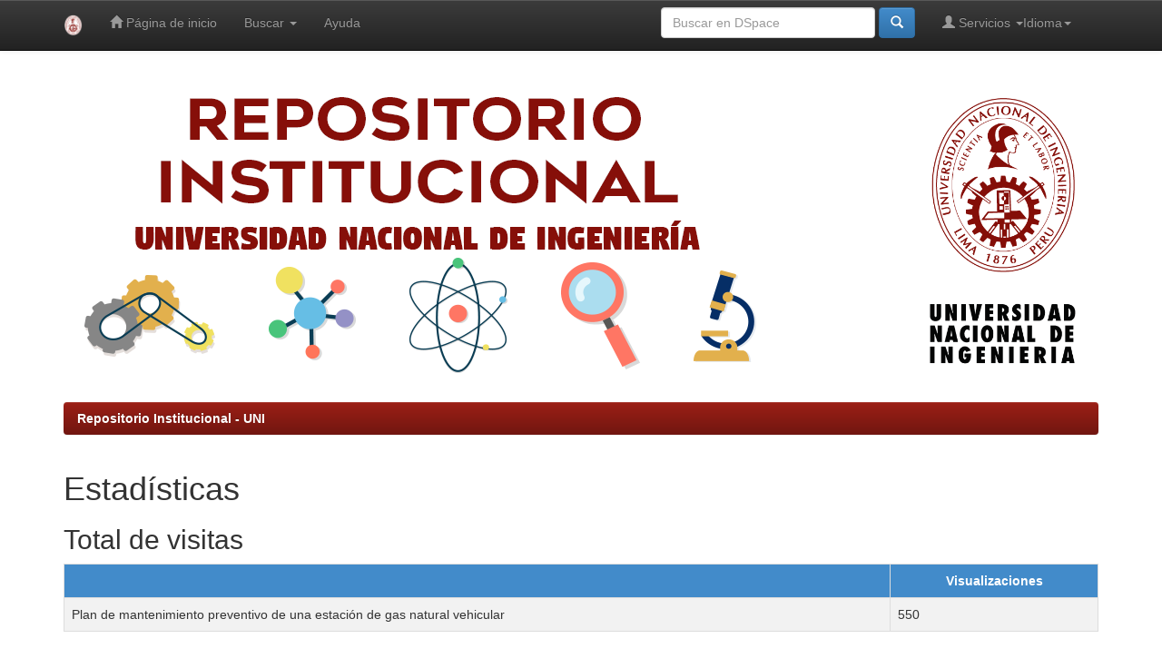

--- FILE ---
content_type: text/html;charset=UTF-8
request_url: https://repositorio.uni.edu.pe/handle/20.500.14076/14299/statistics
body_size: 16723
content:


















<!DOCTYPE html>
<html>
    <head>
        <title>Repositorio Institucional - UNI: Estadísticas</title>
        <meta http-equiv="Content-Type" content="text/html; charset=UTF-8" />
        <meta name="description" content="Bienvenidos a Cybertesis UNI, repositorio institucional que alberga colecciones, revistas y tesis digitales producidos por la Universidad Nacional de Ingenier&#237;a.">
        <meta name="Generator" content="DSpace 5.6" />
        <meta name="viewport" content="width=device-width, initial-scale=1.0">
        <link rel="shortcut icon" href="/favicon.ico" type="image/x-icon"/>
	    <link rel="stylesheet" href="/static/css/jquery-ui-1.10.3.custom/redmond/jquery-ui-1.10.3.custom.css" type="text/css" />
	    <link rel="stylesheet" href="/static/css/bootstrap/bootstrap.min.css" type="text/css" />
	    <link rel="stylesheet" href="/static/css/bootstrap/bootstrap-theme.min.css" type="text/css" />
	    <link rel="stylesheet" href="/static/css/bootstrap/dspace-theme.css" type="text/css" />

        <link rel="search" type="application/opensearchdescription+xml" href="/open-search/description.xml" title="DSpace"/>

        
	<script type='text/javascript' src="/static/js/jquery/jquery-1.10.2.min.js"></script>
	<script type='text/javascript' src='/static/js/jquery/jquery-ui-1.10.3.custom.min.js'></script>
	<script type='text/javascript' src='/static/js/bootstrap/bootstrap.min.js'></script>
	<script type='text/javascript' src='/static/js/holder.js'></script>
	<script type="text/javascript" src="/utils.js"></script>
    <script type="text/javascript" src="/static/js/choice-support.js"> </script>

    
    
    

<!-- HTML5 shim and Respond.js IE8 support of HTML5 elements and media queries -->
<!--[if lt IE 9]>
  <script src="/static/js/html5shiv.js"></script>
  <script src="/static/js/respond.min.js"></script>
<![endif]-->
    </head>

    
    
    <body class="undernavigation">
<a class="sr-only" href="#content">Skip navigation</a>
<header class="navbar navbar-inverse navbar-fixed-top">    
    
            <div class="container">
                

























       <div class="navbar-header">
         <button type="button" class="navbar-toggle" data-toggle="collapse" data-target=".navbar-collapse">
           <span class="icon-bar"></span>
           <span class="icon-bar"></span>
           <span class="icon-bar"></span>
         </button>
         <a class="navbar-brand" href="/"><img height="25" src="/image/logo-UNI.png" alt="UNI logo" /></a>
       </div>
       <nav class="collapse navbar-collapse bs-navbar-collapse" role="navigation">
         <ul class="nav navbar-nav">
           <li class=""><a href="/"><span class="glyphicon glyphicon-home"></span> Página de inicio </a></li>
                
           <li class="dropdown">
             <a href="#" class="dropdown-toggle" data-toggle="dropdown">Buscar  <b class="caret"></b></a>
             <ul class="dropdown-menu">
               <li><a href="/community-list">Comunidades </a></li>
				<li class="divider"></li>
        <li class="dropdown-header">Buscar elementos por:</li>
				
				
				
				      			<li><a href="/browse?type=dateissued">Fecha Publicación</a></li>
					
				      			<li><a href="/browse?type=author">Autor</a></li>
					
				      			<li><a href="/browse?type=title">Título</a></li>
					
				      			<li><a href="/browse?type=subject">Materia</a></li>
					
				      			<li><a href="/browse?type=advisor">Asesor</a></li>
					
				    
				

            </ul>
          </li>
          <li class=""><script type="text/javascript">
<!-- Javascript starts here
document.write('<a href="#" onClick="var popupwin = window.open(\'/help/index.html\',\'dspacepopup\',\'height=600,width=550,resizable,scrollbars\');popupwin.focus();return false;">Ayuda <\/a>');
// -->
</script><noscript><a href="/help/index.html" target="dspacepopup">Ayuda </a></noscript></li>
       </ul>

 
    <div class="nav navbar-nav navbar-right">
	 <ul class="nav navbar-nav navbar-left">
      <li class="dropdown">
       <a href="#" class="dropdown-toggle" data-toggle="dropdown">Idioma<b class="caret"></b></a>
        <ul class="dropdown-menu">
 
      <li>
        <a onclick="javascript:document.repost.locale.value='en';
                  document.repost.submit();" href="?locale=en">
         English
       </a>
      </li>
 
      <li>
        <a onclick="javascript:document.repost.locale.value='es';
                  document.repost.submit();" href="?locale=es">
         español
       </a>
      </li>
 
     </ul>
    </li>
    </ul>
  </div>
 
 
       <div class="nav navbar-nav navbar-right">
		<ul class="nav navbar-nav navbar-right">
         <li class="dropdown">
         
             <a href="#" class="dropdown-toggle" data-toggle="dropdown"><span class="glyphicon glyphicon-user"></span> Servicios  <b class="caret"></b></a>
	             
             <ul class="dropdown-menu">
               <li><a href="/mydspace">Mi DSpace </a></li>
               <li><a href="/subscribe">Alertas </a></li>
               <li><a href="/profile">Editar perfil </a></li>

		
             </ul>
           </li>
          </ul>
          
	
	<form method="get" action="/simple-search" class="navbar-form navbar-right">
	    <div class="form-group">
          <input type="text" class="form-control" placeholder="Buscar en&nbsp;DSpace " name="query" id="tequery" size="25"/>
        </div>
        <button type="submit" class="btn btn-primary"><span class="glyphicon glyphicon-search"></span></button>

	</form></div>
    </nav>

            </div>

</header>

<main id="content" role="main">
	

<div class="container banner">
   <div class="row" style="justify-content: center; display: flex;">
      <div class="col-md-9 brand">
         <img class="pull-left" src="/image/portada.png" alt="Portada UNI" style="max-width: 100%; height: auto; padding-right: 0px; padding-top: 0px; padding-bottom: 0px; margin-top: 0px; margin-right: 0px; margin-bottom: 0px; margin-left: 0px;" />
      </div>
      <div class="col-md-3">
         <img class="pull-right" src="/image/logo-UNI-con-tipo.png" alt="UNI logo" width="170" style="padding: 0px; max-width: 100%; margin-top: 35px;" />
      </div>
   </div>
</div>	

<br/>
                

<div class="container">
                



  

<ol class="breadcrumb btn-success">

  <li><a href="/">Repositorio Institucional - UNI</a></li>

</ol>

</div>                



        
<div class="container">
		














<script src="/static/js/highcharts.js"></script>
<script src="/static/js/data.js"></script>
<script src="/static/js/exporting.js"></script>

<style>
table {
            font-family: arial, sans-serif;
            border-collapse: collapse;
            width: 100%;
}

td, th {
            border: 1px solid #dddddd;
            text-align: left;
            padding: 8px;
}

tr:nth-child(even) {
            background-color: #f2f2f2;
}

th {
            text-align: center;
            background-color: #428bca;
            color: white;
}
</style>


<h1>Estadísticas</h1>
<h2>Total de visitas</h2>
<table class="statsTable">
<tr>
<th><!-- spacer cell --></th>
<th>Visualizaciones</th>
</tr>








<tr class="evenRowOddCol">
<td>
Plan de mantenimiento preventivo de una estación de gas natural vehicular
<td>
550
</td>

</tr>

</table>

<h2>Total de visitas por mes</h2>
<div id="divmonthlyvisits" style="min-width: 310px; height: 400px; margin: 0 auto"></div>
<table class="statsTable" id="tablemonthlyvisits">
<tr>
<th><!-- spacer cell --></th>

<th>
julio 2025
</th>

<th>
agosto 2025
</th>

<th>
septiembre 2025
</th>

<th>
octubre 2025
</th>

<th>
noviembre 2025
</th>

<th>
diciembre 2025
</th>

<th>
enero 2026
</th>

</tr>







<tr class="evenRowOddCol">
<td>
Plan de mantenimiento preventivo de una estación de gas natural vehicular
</td>

<td>
15
</td>

<td>
16
</td>

<td>
35
</td>

<td>
24
</td>

<td>
7
</td>

<td>
3
</td>

<td>
1
</td>

</tr>

</table>

<script type="text/javascript" >
//<![CDATA[
Highcharts.chart('divmonthlyvisits', {
                    data: {
                            table: 'tablemonthlyvisits'
                                },
                                    chart: {
                                            type: 'column'
                                                },
                                                    title: {
                                                            text: ''
                                                                },
                                                                    yAxis: {
                                                                            allowDecimals: false,
                                                                                    title: {
                                                                                                text: ''
                                                                                                        }
                                                                                                            },
                                                                                                                tooltip: {
                                                                                                                        formatter: function () {
                                                                                                                                    return '<b>' + this.series.name + '</b><br/>' +
                                                                                                                                                    this.point.y + ' ' + this.point.name.toLowerCase();
                                                                                                                                                            }
                                                                                                                                       }
});
//]]>
</script>



<h2>Archivos descargados</h2>
<table class="statsTable">
<tr>
<th><!-- spacer cell --></th>
<th>Visualizaciones</th>
</tr>








<tr class="evenRowOddCol">
<td>
azanero_na.pdf
<td>
105
</td>

</tr>

</table>



<h2>Países con mayores visualizaciones</h2>
<table class="statsTable">
<tr>
<th><!-- spacer cell --></th>
<th>Visualizaciones</th>
</tr>








<tr class="evenRowOddCol">
<td>
Perú
<td>
57
</tr>
</td>







<tr class="oddRowOddCol">
<td>
Estados Unidos
<td>
45
</tr>
</td>







<tr class="evenRowOddCol">
<td>
Venezuela
<td>
9
</tr>
</td>







<tr class="oddRowOddCol">
<td>
Colombia
<td>
7
</tr>
</td>







<tr class="evenRowOddCol">
<td>
Ucrania
<td>
6
</tr>
</td>







<tr class="oddRowOddCol">
<td>
Bolivia
<td>
5
</tr>
</td>







<tr class="evenRowOddCol">
<td>
Canadá
<td>
2
</tr>
</td>







<tr class="oddRowOddCol">
<td>
República Dominicana
<td>
2
</tr>
</td>







<tr class="evenRowOddCol">
<td>
España
<td>
2
</tr>
</td>







<tr class="oddRowOddCol">
<td>
México
<td>
2
</tr>
</td>


</table>

<h2>Ciudades con mayores visualizaciones</h2>
<table class="statsTable">
<tr>
<th><!-- spacer cell --></th>
<th>Visualizaciones</th>
</tr>








<tr class="evenRowOddCol">
<td>
Lima
<td>
48
</td>
</tr>







<tr class="oddRowOddCol">
<td>
Houston
<td>
12
</td>
</tr>







<tr class="evenRowOddCol">
<td>
Wilmington
<td>
11
</td>
</tr>







<tr class="oddRowOddCol">
<td>
Caracas
<td>
8
</td>
</tr>







<tr class="evenRowOddCol">
<td>
Bogotá
<td>
5
</td>
</tr>







<tr class="oddRowOddCol">
<td>
Jacksonville
<td>
3
</td>
</tr>







<tr class="evenRowOddCol">
<td>
Mountain View
<td>
3
</td>
</tr>







<tr class="oddRowOddCol">
<td>
New York
<td>
3
</td>
</tr>







<tr class="evenRowOddCol">
<td>
Palo Alto
<td>
3
</td>
</tr>







<tr class="oddRowOddCol">
<td>
Casma
<td>
2
</td>
</tr>


</table>














            

</div>

<!--  Inicio del cuadro de vinculos relacionados de indexación  -->

<div class="main" style="background-color:#ffffff; border:0px solid #999999; border-radius:8px; margin-bottom:20px;">
        <div style="padding-top:13px; padding-bottom:13px; padding-left:13px; padding-right:13px;">
                <span style="font-size:11pt; font-weight: bold; margin-bottom:13px; margin-top:13px; text-align: center; display: block;">Indexado por:</span>
                <div style="width:910px; margin-left:auto; margin-right:auto; margin-top:10px;">
                        <img src="/image/indexado.png" usemap="#linkmap" height="165" alt="Indexado por" width="695" style="margin-left: auto; margin-right: auto; display: block;"/>
                        <map id="linkmap" name="linkmap">
                                <area shape="rect" coords="85,15,165,42" href="http://scholar.google.com/" target="_blank" alt="Scholar Google"></area>
                                <area shape="rect" coords="205,15,330,42" href="http://www.lareferencia.info/es/" target="_blank" alt="LaReferencia"></area>
                                <area shape="rect" coords="350,12,472,45" href="https://portal.concytec.gob.pe/" target="_blank" alt="Concytec"></area>
                                <area shape="rect" coords="510,10,600,45" href="https://www.base-search.net/Search/Results?filter%5B%5D=f_dccollection%3A%22ftunivnilima%22&lookfor=country%3Ape&type=all&sort=score+desc%2Cid+asc&oaboost=1&refid=dcdden" target="_blank" alt="BASE"></area>
                                <area shape="rect" coords="70,70,190,100" href="http://renati.sunedu.gob.pe/" target="_blank" alt="renati"></area>
                                <area shape="rect" coords="250,61,310,100" href="http://roar.eprints.org/" target="_blank" alt="ROAR"></area>
                                <area shape="rect" coords="360,66,465,100" href="https://alicia.concytec.gob.pe/vufind/" target="_blank" alt="ALICIA"></area>
                                <area shape="rect" coords="500,65,630,100" href="http://repositorioslatinoamericanos.uchile.cl/" target="_blank" alt="RepoLatin"></area>
                                <area shape="rect" coords="275,112,400,150" href="https://www.uni.edu.pe/" target="_blank" alt="UNI"></area>
                        </map>
                </div>
        </div>
</div>

<!--  Fin del cuadro de vinculos relacionados de indexación  -->

</main>
   
   <footer class="navbar navbar-inverse navbar-bottom">
      <div id="designedby" class="container text-muted">
         <a href="http://www.uni.edu.pe">
            <img src="/image/logo-UNI-footer.png"
               alt="Logo UNI" style="height: auto; width: 50px;"  />
         </a>
      <div class="container text-muted pull-left">
            Universidad Nacional de Ingeniería - Biblioteca Central
            <br/>
            Av. Túpac Amaru 210 - Rímac. Apartado 1301
            <br/>
            (+51) (01) 4811070
            <br/>
            Lima -  Perú
      </div>
   			<div id="footer_feedback" class="pull-right">                                    
               <p class="text-muted">
         Theme by
            <a href="http://www.cineca.it">
               <img src="/image/logo-cineca-small.png"
                  alt="Logo CINECA" />
            </a>
                  <a target="_blank" href="http://www.dspace.org/">DSpace Software</a> Copyright&nbsp;&copy;&nbsp;2002-2008&nbsp;<a target="_blank" href="http://web.mit.edu/">MIT</a>&nbsp;and&nbsp;<a target="_blank" href="http://www.hp.com/">Hewlett-Packard</a>&nbsp;-
                  <a target="_blank" href="/feedback">
                     Comentarios 
                  </a>
                  <a href="/htmlmap">
                  </a>
               </p>
            </div>
      </div>
   </footer>
   </body>
</html>




